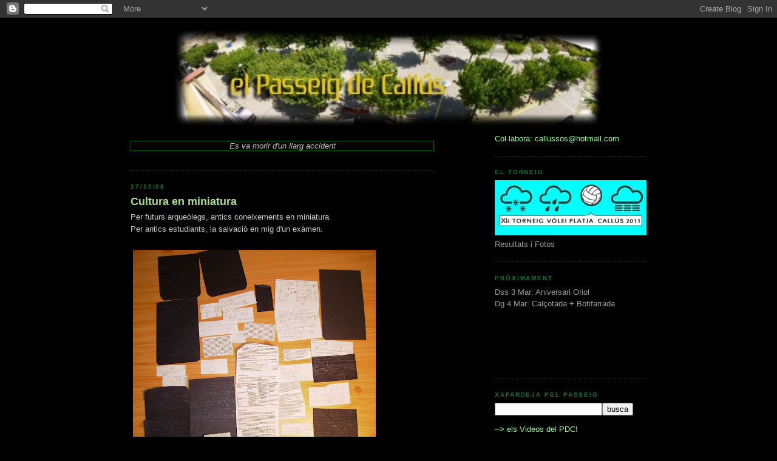

--- FILE ---
content_type: text/html; charset=UTF-8
request_url: https://elpasseigdecallus.blogspot.com/2008/10/cultura-en-miniatura.html?showComment=1225192500000
body_size: 13701
content:
<!DOCTYPE html>
<html xmlns='http://www.w3.org/1999/xhtml' xmlns:b='http://www.google.com/2005/gml/b' xmlns:data='http://www.google.com/2005/gml/data' xmlns:expr='http://www.google.com/2005/gml/expr'>
<head>
<link href='https://www.blogger.com/static/v1/widgets/2944754296-widget_css_bundle.css' rel='stylesheet' type='text/css'/>
<meta content='hIweBkKVNvgbG83_j72Byxvkpm8yuGN60gP1qcTSCqY' name='google-site-verification'/>
<meta content='text/html; charset=UTF-8' http-equiv='Content-Type'/>
<meta content='blogger' name='generator'/>
<link href='https://elpasseigdecallus.blogspot.com/favicon.ico' rel='icon' type='image/x-icon'/>
<link href='http://elpasseigdecallus.blogspot.com/2008/10/cultura-en-miniatura.html' rel='canonical'/>
<link rel="alternate" type="application/atom+xml" title="el Passeig de Callús - Atom" href="https://elpasseigdecallus.blogspot.com/feeds/posts/default" />
<link rel="alternate" type="application/rss+xml" title="el Passeig de Callús - RSS" href="https://elpasseigdecallus.blogspot.com/feeds/posts/default?alt=rss" />
<link rel="service.post" type="application/atom+xml" title="el Passeig de Callús - Atom" href="https://www.blogger.com/feeds/748076158363944698/posts/default" />

<link rel="alternate" type="application/atom+xml" title="el Passeig de Callús - Atom" href="https://elpasseigdecallus.blogspot.com/feeds/1682491614804222664/comments/default" />
<!--Can't find substitution for tag [blog.ieCssRetrofitLinks]-->
<link href='https://blogger.googleusercontent.com/img/b/R29vZ2xl/AVvXsEg6yXEkjfzvFWNwg9ufuVPvicq2Xiq7uKRdOxOcqZ67Q76zbASXL2DKsaVY2x2kv9JaKywib5d46GejwR9IPHKogRJkg2hfXMhUvxgK-oSJfv7VNBZRCjVoouCEbWA92IcAHq-0mRWVlpE/s400/totes.JPG' rel='image_src'/>
<meta content='http://elpasseigdecallus.blogspot.com/2008/10/cultura-en-miniatura.html' property='og:url'/>
<meta content='Cultura en miniatura' property='og:title'/>
<meta content='Per futurs arqueòlegs, antics coneixements en miniatura. Per antics estudiants, la salvació en mig d&#39;un exàmen. Gràcies petites meves!' property='og:description'/>
<meta content='https://blogger.googleusercontent.com/img/b/R29vZ2xl/AVvXsEg6yXEkjfzvFWNwg9ufuVPvicq2Xiq7uKRdOxOcqZ67Q76zbASXL2DKsaVY2x2kv9JaKywib5d46GejwR9IPHKogRJkg2hfXMhUvxgK-oSJfv7VNBZRCjVoouCEbWA92IcAHq-0mRWVlpE/w1200-h630-p-k-no-nu/totes.JPG' property='og:image'/>
<title>el Passeig de Callús: Cultura en miniatura</title>
<style id='page-skin-1' type='text/css'><!--
/*
-----------------------------------------------
Blogger Template Style
Name:     Minima Black
Designer: Douglas Bowman
URL:      www.stopdesign.com
Date:     26 Feb 2004
Updated by: Blogger Team
----------------------------------------------- */
/* Variable definitions
====================
<Variable name="bgcolor" description="Page Background Color"
type="color" default="#000">
<Variable name="textcolor" description="Text Color"
type="color" default="#ccc">
<Variable name="linkcolor" description="Link Color"
type="color" default="#9ad">
<Variable name="pagetitlecolor" description="Blog Title Color"
type="color" default="#ccc">
<Variable name="descriptioncolor" description="Blog Description Color"
type="color" default="#777">
<Variable name="titlecolor" description="Post Title Color"
type="color" default="#ad9">
<Variable name="bordercolor" description="Border Color"
type="color" default="#333">
<Variable name="sidebarcolor" description="Sidebar Title Color"
type="color" default="#777">
<Variable name="sidebartextcolor" description="Sidebar Text Color"
type="color" default="#999">
<Variable name="visitedlinkcolor" description="Visited Link Color"
type="color" default="#a7a">
<Variable name="bodyfont" description="Text Font"
type="font" default="normal normal 100% 'Trebuchet MS',Trebuchet,Verdana,Sans-serif">
<Variable name="headerfont" description="Sidebar Title Font"
type="font"
default="normal bold 78% 'Trebuchet MS',Trebuchet,Arial,Verdana,Sans-serif">
<Variable name="pagetitlefont" description="Blog Title Font"
type="font"
default="normal bold 200% 'Trebuchet MS',Trebuchet,Verdana,Sans-serif">
<Variable name="descriptionfont" description="Blog Description Font"
type="font"
default="normal normal 78% 'Trebuchet MS', Trebuchet, Verdana, Sans-serif">
<Variable name="postfooterfont" description="Post Footer Font"
type="font"
default="normal normal 78% 'Trebuchet MS', Trebuchet, Arial, Verdana, Sans-serif">
*/
/* Use this with templates/template-twocol.html */
body {
background:#000000;
margin:0;
color:#cccccc;
font: x-small "Trebuchet MS", Trebuchet, Verdana, Sans-serif;
font-size/* */:/**/small;
font-size: /**/small;
text-align: center;
}
a:link {
color:#78B749;
text-decoration:none;
}
a:visited {
color:#1B703A;
text-decoration:none;
}
a:hover {
color:#aadd99;
text-decoration:underline;
}
a img {
border-width:0;
}
/* Header
-----------------------------------------------
*/
#header-wrapper {
width:850px;
margin:0 auto 10px;
}
#header-inner {
background-position: center;
margin-left: auto;
margin-right: auto;
}
#header {
margin: 5px;
text-align: center;
color:#cccccc;
}
#header h1 {
margin:5px 5px 0;
padding:15px 20px .25em;
line-height:1.2em;
text-transform:uppercase;
letter-spacing:.2em;
font: normal bold 198% 'Trebuchet MS',Trebuchet,Verdana,Sans-serif;
}
#header a {
color:#cccccc;
text-decoration:none;
}
#header a:hover {
color:#cccccc;
}
#header .description {
margin:0 5px 5px;
padding:0 20px 15px;
max-width:700px;
text-transform:uppercase;
letter-spacing:.2em;
line-height: 1.4em;
font: normal normal 78% 'Trebuchet MS', Trebuchet, Verdana, Sans-serif;
color: #777777;
}
#header img {
margin-left: auto;
margin-right: auto;
}
/* Outer-Wrapper
----------------------------------------------- */
#outer-wrapper {
width: 850px;
margin:0 auto;
padding:10px;
text-align:left;
font: normal normal 98% 'Trebuchet MS',Trebuchet,Verdana,Sans-serif;
}
#main-wrapper {
width: 500px;
float: left;
word-wrap: break-word; /* fix for long text breaking sidebar float in IE */
overflow: hidden;     /* fix for long non-text content breaking IE sidebar float */
}
#sidebar-wrapper {
width: 250px;
float: right;
word-wrap: break-word; /* fix for long text breaking sidebar float in IE */
overflow: hidden;     /* fix for long non-text content breaking IE sidebar float */
}
/* Headings
----------------------------------------------- */
h2 {
margin:1.5em 0 .75em;
font:normal bold 75% 'Trebuchet MS',Trebuchet,Arial,Verdana,Sans-serif;
line-height: 1.4em;
text-transform:uppercase;
letter-spacing:.2em;
color:#1B703A;
}
/* Posts
-----------------------------------------------
*/
h2.date-header {
margin:1.5em 0 .5em;
}
.post {
margin:.5em 0 1.5em;
border-bottom:1px dotted #333333;
padding-bottom:1.5em;
}
.post h3 {
margin:.25em 0 0;
padding:0 0 4px;
font-size:140%;
font-weight:normal;
line-height:1.4em;
color:#aadd99;
}
.post h3 a, .post h3 a:visited, .post h3 strong {
display:block;
text-decoration:none;
color:#aadd99;
font-weight:bold;
}
.post h3 strong, .post h3 a:hover {
color:#cccccc;
}
.post p {
margin:0 0 .75em;
line-height:1.6em;
}
.post-footer {
margin: .75em 0;
color:#1B703A;
text-transform:uppercase;
letter-spacing:.1em;
font: normal normal 77% 'Trebuchet MS', Trebuchet, Arial, Verdana, Sans-serif;
line-height: 1.4em;
}
.comment-link {
margin-left:.6em;
}
.post img {
padding:4px;
border:0px solid #333333;
}
.post blockquote {
margin:1em 20px;
}
.post blockquote p {
margin:.75em 0;
}
/* Comments
----------------------------------------------- */
#comments h4 {
margin:1em 0;
font-weight: bold;
line-height: 1.4em;
text-transform:uppercase;
letter-spacing:.2em;
color: #1B703A;
}
#comments-block {
margin:1em 0 1.5em;
line-height:1.6em;
}
#comments-block .comment-author {
margin:.5em 0;
}
#comments-block .comment-body {
margin:.25em 0 0;
}
#comments-block .comment-footer {
margin:-.25em 0 2em;
line-height: 1.4em;
text-transform:uppercase;
letter-spacing:.1em;
}
#comments-block .comment-body p {
margin:0 0 .75em;
}
.deleted-comment {
font-style:italic;
color:gray;
}
.feed-links {
clear: both;
line-height: 2.5em;
}
#blog-pager-newer-link {
float: left;
}
#blog-pager-older-link {
float: right;
}
#blog-pager {
text-align: center;
}
/* Sidebar Content
----------------------------------------------- */
.sidebar {
color: #999999;
line-height: 1.5em;
}
.sidebar ul {
list-style:none;
margin:0 0 0;
padding:0 0 0;
}
.sidebar li {
margin:0;
padding:0 0 .25em 15px;
text-indent:-15px;
line-height:1.5em;
}
.sidebar .widget, .main .widget {
border-bottom:1px dotted #333333;
margin:0 0 1.5em;
padding:0 0 1.5em;
}
.main .Blog {
border-bottom-width: 0;
}
/* Profile
----------------------------------------------- */
.profile-img {
float: left;
margin: 0 5px 5px 0;
padding: 4px;
border: 1px solid #333333;
}
.profile-data {
margin:0;
text-transform:uppercase;
letter-spacing:.1em;
font: normal normal 77% 'Trebuchet MS', Trebuchet, Arial, Verdana, Sans-serif;
color: #1B703A;
font-weight: bold;
line-height: 1.6em;
}
.profile-datablock {
margin:.5em 0 .5em;
}
.profile-textblock {
margin: 0.5em 0;
line-height: 1.6em;
}
.profile-link {
font: normal normal 77% 'Trebuchet MS', Trebuchet, Arial, Verdana, Sans-serif;
text-transform: uppercase;
letter-spacing: .1em;
}
/* Footer
----------------------------------------------- */
#footer {
width:850px;
clear:both;
margin:0 auto;
padding-top:15px;
line-height: 1.6em;
text-transform:uppercase;
letter-spacing:.1em;
text-align: center;
}
/** Page structure tweaks for layout editor wireframe */
body#layout #header {
margin-left: 0px;
margin-right: 0px;
}

--></style>
<link href='http://callussos.googlepages.com/PDCICO.ico' rel='shortcut icon'/>
<link href='https://www.blogger.com/dyn-css/authorization.css?targetBlogID=748076158363944698&amp;zx=224a79c2-84fe-4db2-86b4-d4624e489b9d' media='none' onload='if(media!=&#39;all&#39;)media=&#39;all&#39;' rel='stylesheet'/><noscript><link href='https://www.blogger.com/dyn-css/authorization.css?targetBlogID=748076158363944698&amp;zx=224a79c2-84fe-4db2-86b4-d4624e489b9d' rel='stylesheet'/></noscript>
<meta name='google-adsense-platform-account' content='ca-host-pub-1556223355139109'/>
<meta name='google-adsense-platform-domain' content='blogspot.com'/>

</head>
<body>
<div class='navbar section' id='navbar'><div class='widget Navbar' data-version='1' id='Navbar1'><script type="text/javascript">
    function setAttributeOnload(object, attribute, val) {
      if(window.addEventListener) {
        window.addEventListener('load',
          function(){ object[attribute] = val; }, false);
      } else {
        window.attachEvent('onload', function(){ object[attribute] = val; });
      }
    }
  </script>
<div id="navbar-iframe-container"></div>
<script type="text/javascript" src="https://apis.google.com/js/platform.js"></script>
<script type="text/javascript">
      gapi.load("gapi.iframes:gapi.iframes.style.bubble", function() {
        if (gapi.iframes && gapi.iframes.getContext) {
          gapi.iframes.getContext().openChild({
              url: 'https://www.blogger.com/navbar/748076158363944698?po\x3d1682491614804222664\x26origin\x3dhttps://elpasseigdecallus.blogspot.com',
              where: document.getElementById("navbar-iframe-container"),
              id: "navbar-iframe"
          });
        }
      });
    </script><script type="text/javascript">
(function() {
var script = document.createElement('script');
script.type = 'text/javascript';
script.src = '//pagead2.googlesyndication.com/pagead/js/google_top_exp.js';
var head = document.getElementsByTagName('head')[0];
if (head) {
head.appendChild(script);
}})();
</script>
</div></div>
<div id='outer-wrapper'><div id='wrap2'>
<!-- skip links for text browsers -->
<span id='skiplinks' style='display:none;'>
<a href='#main'>skip to main </a> |
      <a href='#sidebar'>skip to sidebar</a>
</span>
<div id='header-wrapper'>
<div class='header section' id='header'><div class='widget Header' data-version='1' id='Header1'>
<div id='header-inner'>
<a href='https://elpasseigdecallus.blogspot.com/' style='display: block'>
<img alt='el Passeig de Callús' height='164px; ' id='Header1_headerimg' src='https://blogger.googleusercontent.com/img/b/R29vZ2xl/AVvXsEhs51TJ6gqjarF-COdfbluaNyIxElianYZQONZK14rIjgo72WeLI5YEWj1fseVSIiGJNjwfU9heM3DfOhGHedanLt9lIveY2IXOKSfA27nNA24fXYsYQQaN-0g-bj-87-TiiHPDzOga1uE/s1600-r/gse_multipart33433.jpg' style='display: block' width='708px; '/>
</a>
</div>
</div></div>
</div>
<div id='content-wrapper'>
<div id='crosscol-wrapper' style='text-align:center'>
<div class='crosscol no-items section' id='crosscol'></div>
</div>
<div id='main-wrapper'>
<div class='main section' id='main'><div class='widget HTML' data-version='1' id='HTML8'>
<div class='widget-content'>
<i><font color="silver"><center><p style="border: 1px ridge rgb(0,100,0);">
<script language="Javascript">var inputs=new Array();inputs[0] = "Jo, és que no enfoco bé";inputs[1] = "Pagant 120 euros, em regalaven una nit d'allotjament gratis per dos persones";inputs[2] = "-Tio!! Estàs en números vermells!! -Què va!! Tinc 8 euros!";inputs[3] = "Si, l'altre dia va venir un noi jove com tú....uns 35 anys...";inputs[4] = "Tothom està menjant cargols menys nosaltres";inputs[5] = "Entre tots t'estimem.....una mica";inputs[6] = "Estava fora de mi, i vaig pensar......els cubates no cauen verticalment!!";inputs[7] = "M'acabo de fotre una òstia amb la porta, que he obert mitja porta";inputs[8] = "Us estic fent un favor, perquè estic quedant com el tio borratxo";inputs[9] = "Nosé què em passa avui, però vaig abrassant a tothom";inputs[10] = "Jo no havia vist mai tan mal ambient en una discoteca";inputs[11] = "I si la meva tieta tingués collons, seria el meu tiet";inputs[12] = "Una noia que es digui Remei, neix amb 60 anys directe";inputs[13] = "Ande yo caliente......ja us espavilareu";inputs[14] = "Tú no t'en fotis eh? que això és millor que Sielu!";inputs[15] = "Amb el vostre beneplàcid...";inputs[16] = "-Com va anar ahir a la nit? -Ahir va ser, una cosa porta a l'altre";inputs[17] = "Qui diu que sortir de festa no és fer cultura??!!I no és maco això??";inputs[18] = "Ostia tios, que aquí m'hi jugo la nit, eh?!";inputs[19] = "Ja tinc ubicat Can Bufitoll (Can Botifoll). You are Buitifoll!!!";inputs[20] = "Anava borratxa i un segurata em va agafar, i vaig pensar, mira que simpàtic que és, hem vol ajudar!! I em ";inputs[21] = "No havia estat mai a Manix però em sembla que tardare a tornar";inputs[22] = "Em sembla que els antiinflamatoris aquests van a fondo, ja començo a nar tou no?";inputs[23] = "Mengeu poc que hi ha molt menjar";inputs[24] = "Anava caminant i vaig xocar contra un autobús";inputs[25] = "Jo només sé, que hi havien moooolts pèls";inputs[26] = "A lo millor és el moscatell";inputs[27] = "Es va morir d'un llarg accident";inputs[28] = "Aquesta noia la tinc vista de veure-la";var index = Math.floor(Math.random() * inputs.length);document.write(inputs[index]);</script>
</p></center></font></i>
</div>
<div class='clear'></div>
</div><div class='widget Blog' data-version='1' id='Blog1'>
<div class='blog-posts hfeed'>

          <div class="date-outer">
        
<h2 class='date-header'><span>27/10/08</span></h2>

          <div class="date-posts">
        
<div class='post-outer'>
<div class='post'>
<a name='1682491614804222664'></a>
<h3 class='post-title'>
<a href='https://elpasseigdecallus.blogspot.com/2008/10/cultura-en-miniatura.html'>Cultura en miniatura</a>
</h3>
<div class='post-header-line-1'></div>
<div class='post-body'>
<p>Per futurs arqueòlegs, antics coneixements en miniatura.<br />Per antics estudiants, la salvació en mig d'un exàmen.<br /><br /><a href="https://blogger.googleusercontent.com/img/b/R29vZ2xl/AVvXsEg6yXEkjfzvFWNwg9ufuVPvicq2Xiq7uKRdOxOcqZ67Q76zbASXL2DKsaVY2x2kv9JaKywib5d46GejwR9IPHKogRJkg2hfXMhUvxgK-oSJfv7VNBZRCjVoouCEbWA92IcAHq-0mRWVlpE/s1600-h/totes.JPG" onblur="try {parent.deselectBloggerImageGracefully();} catch(e) {}"><img alt="" border="0" id="BLOGGER_PHOTO_ID_5261964398730135938" src="https://blogger.googleusercontent.com/img/b/R29vZ2xl/AVvXsEg6yXEkjfzvFWNwg9ufuVPvicq2Xiq7uKRdOxOcqZ67Q76zbASXL2DKsaVY2x2kv9JaKywib5d46GejwR9IPHKogRJkg2hfXMhUvxgK-oSJfv7VNBZRCjVoouCEbWA92IcAHq-0mRWVlpE/s400/totes.JPG" style="cursor: pointer; width: 400px; height: 372px;" /></a><br /><br /><br /><a href="https://blogger.googleusercontent.com/img/b/R29vZ2xl/AVvXsEiy4nlLs09D38GHf-Fc_9PIJK1gy8W9baWQFSgAKYMBU1A2Ai2f2lR-9yAP6gyemfTFsRqUWkK3FiyVchLSAEZW3Jb2XPVbbaEz0i-OkuPtLZstuy0GSU_G4FU7L_KBbByEdDog0D4PZ1g/s1600-h/xuletes.JPG" onblur="try {parent.deselectBloggerImageGracefully();} catch(e) {}"><img alt="" border="0" id="BLOGGER_PHOTO_ID_5261964411778007010" src="https://blogger.googleusercontent.com/img/b/R29vZ2xl/AVvXsEiy4nlLs09D38GHf-Fc_9PIJK1gy8W9baWQFSgAKYMBU1A2Ai2f2lR-9yAP6gyemfTFsRqUWkK3FiyVchLSAEZW3Jb2XPVbbaEz0i-OkuPtLZstuy0GSU_G4FU7L_KBbByEdDog0D4PZ1g/s400/xuletes.JPG" style="cursor: pointer; width: 400px; height: 300px;" /></a><br />Gràcies petites meves!</p>
<div style='clear: both;'></div>
</div>
<div class='post-footer'>
<p class='post-footer-line post-footer-line-1'><span class='post-author'>
Publicado por
La colla
</span>
<span class='post-timestamp'>
a
<a class='timestamp-link' href='https://elpasseigdecallus.blogspot.com/2008/10/cultura-en-miniatura.html' title='permanent link'>23:25</a>
</span>
<span class='post-comment-link'>
</span>
<span class='post-icons'>
<span class='item-action'>
<a href='https://www.blogger.com/email-post/748076158363944698/1682491614804222664' title='Enviar missatge per correu electrònic'>
<span class='email-post-icon'>&#160;</span>
</a>
</span>
<span class='item-control blog-admin pid-1330765134'>
<a href='https://www.blogger.com/post-edit.g?blogID=748076158363944698&postID=1682491614804222664&from=pencil' title='Modificar el missatge'>
<img alt='' class='icon-action' height='18' src='https://resources.blogblog.com/img/icon18_edit_allbkg.gif' width='18'/>
</a>
</span>
</span>
</p>
<p class='post-footer-line post-footer-line-2'><span class='post-labels'>
</span>
</p>
<p class='post-footer-line post-footer-line-3'></p>
</div>
</div>
<div class='comments' id='comments'>
<a name='comments'></a>
<h4>11 comentaris:</h4>
<div id='Blog1_comments-block-wrapper'>
<dl class='avatar-comment-indent' id='comments-block'>
<dt class='comment-author ' id='c2860320837673505400'>
<a name='c2860320837673505400'></a>
<div class="avatar-image-container avatar-stock"><span dir="ltr"><img src="//resources.blogblog.com/img/blank.gif" width="35" height="35" alt="" title="An&ograve;nim">

</span></div>
Anònim
ha dit...
</dt>
<dd class='comment-body' id='Blog1_cmt-2860320837673505400'>
<p>
Ostia santa marc!! Com pot ser que encara les guardis?? Totes son de la carrera? o ia alguna espècie de batxillerat??<BR/>Vaya crack...<BR/>FPJ
</p>
</dd>
<dd class='comment-footer'>
<span class='comment-timestamp'>
<a href='https://elpasseigdecallus.blogspot.com/2008/10/cultura-en-miniatura.html?showComment=1225149000000#c2860320837673505400' title='comment permalink'>
28 d&#8217;octubre del 2008, a les 0:10
</a>
<span class='item-control blog-admin pid-846476140'>
<a class='comment-delete' href='https://www.blogger.com/comment/delete/748076158363944698/2860320837673505400' title='Suprimeix el comentari'>
<img src='https://resources.blogblog.com/img/icon_delete13.gif'/>
</a>
</span>
</span>
</dd>
<dt class='comment-author ' id='c4377392646891172706'>
<a name='c4377392646891172706'></a>
<div class="avatar-image-container avatar-stock"><span dir="ltr"><img src="//resources.blogblog.com/img/blank.gif" width="35" height="35" alt="" title="An&ograve;nim">

</span></div>
Anònim
ha dit...
</dt>
<dd class='comment-body' id='Blog1_cmt-4377392646891172706'>
<p>
Aquestes són totes dels primers anys de carrera, les tenia en un calaix.<BR/>Busca, busca, segur que trobes algun boli dels teus!<BR/>m
</p>
</dd>
<dd class='comment-footer'>
<span class='comment-timestamp'>
<a href='https://elpasseigdecallus.blogspot.com/2008/10/cultura-en-miniatura.html?showComment=1225181340000#c4377392646891172706' title='comment permalink'>
28 d&#8217;octubre del 2008, a les 9:09
</a>
<span class='item-control blog-admin pid-846476140'>
<a class='comment-delete' href='https://www.blogger.com/comment/delete/748076158363944698/4377392646891172706' title='Suprimeix el comentari'>
<img src='https://resources.blogblog.com/img/icon_delete13.gif'/>
</a>
</span>
</span>
</dd>
<dt class='comment-author ' id='c6233620117280338608'>
<a name='c6233620117280338608'></a>
<div class="avatar-image-container avatar-stock"><span dir="ltr"><img src="//resources.blogblog.com/img/blank.gif" width="35" height="35" alt="" title="An&ograve;nim">

</span></div>
Anònim
ha dit...
</dt>
<dd class='comment-body' id='Blog1_cmt-6233620117280338608'>
<p>
ostia tio!!! precisament la semana passada vaig llençar les meves, jajaja. En tenia 30 o 40 i eren de l'insti i de la carrera. Si ho se les guardo i fem un museu.<BR/>X
</p>
</dd>
<dd class='comment-footer'>
<span class='comment-timestamp'>
<a href='https://elpasseigdecallus.blogspot.com/2008/10/cultura-en-miniatura.html?showComment=1225186140000#c6233620117280338608' title='comment permalink'>
28 d&#8217;octubre del 2008, a les 10:29
</a>
<span class='item-control blog-admin pid-846476140'>
<a class='comment-delete' href='https://www.blogger.com/comment/delete/748076158363944698/6233620117280338608' title='Suprimeix el comentari'>
<img src='https://resources.blogblog.com/img/icon_delete13.gif'/>
</a>
</span>
</span>
</dd>
<dt class='comment-author ' id='c7097395756384134027'>
<a name='c7097395756384134027'></a>
<div class="avatar-image-container avatar-stock"><span dir="ltr"><img src="//resources.blogblog.com/img/blank.gif" width="35" height="35" alt="" title="An&ograve;nim">

</span></div>
Anònim
ha dit...
</dt>
<dd class='comment-body' id='Blog1_cmt-7097395756384134027'>
<p>
De l'insti! Xavi que ets boig, no en pengis cap que el Ferran es xivarà!<BR/>m
</p>
</dd>
<dd class='comment-footer'>
<span class='comment-timestamp'>
<a href='https://elpasseigdecallus.blogspot.com/2008/10/cultura-en-miniatura.html?showComment=1225188420000#c7097395756384134027' title='comment permalink'>
28 d&#8217;octubre del 2008, a les 11:07
</a>
<span class='item-control blog-admin pid-846476140'>
<a class='comment-delete' href='https://www.blogger.com/comment/delete/748076158363944698/7097395756384134027' title='Suprimeix el comentari'>
<img src='https://resources.blogblog.com/img/icon_delete13.gif'/>
</a>
</span>
</span>
</dd>
<dt class='comment-author ' id='c4423553779273100008'>
<a name='c4423553779273100008'></a>
<div class="avatar-image-container avatar-stock"><span dir="ltr"><img src="//resources.blogblog.com/img/blank.gif" width="35" height="35" alt="" title="An&ograve;nim">

</span></div>
Anònim
ha dit...
</dt>
<dd class='comment-body' id='Blog1_cmt-4423553779273100008'>
<p>
actualitzada la llista dels videos del PDC, els nous es van posant al final<BR/>m
</p>
</dd>
<dd class='comment-footer'>
<span class='comment-timestamp'>
<a href='https://elpasseigdecallus.blogspot.com/2008/10/cultura-en-miniatura.html?showComment=1225192500000#c4423553779273100008' title='comment permalink'>
28 d&#8217;octubre del 2008, a les 12:15
</a>
<span class='item-control blog-admin pid-846476140'>
<a class='comment-delete' href='https://www.blogger.com/comment/delete/748076158363944698/4423553779273100008' title='Suprimeix el comentari'>
<img src='https://resources.blogblog.com/img/icon_delete13.gif'/>
</a>
</span>
</span>
</dd>
<dt class='comment-author ' id='c7131480992823925713'>
<a name='c7131480992823925713'></a>
<div class="avatar-image-container avatar-stock"><span dir="ltr"><img src="//resources.blogblog.com/img/blank.gif" width="35" height="35" alt="" title="An&ograve;nim">

</span></div>
Anònim
ha dit...
</dt>
<dd class='comment-body' id='Blog1_cmt-7131480992823925713'>
<p>
Va, en motiu del sopar previst pel maig09 dels antics alumnes de l'insti de Súria, us repto a que penjeu fotos d'aquelles èpoques!<BR/><BR/>Va jo avui penjo LA ORLA!<BR/><BR/>M
</p>
</dd>
<dd class='comment-footer'>
<span class='comment-timestamp'>
<a href='https://elpasseigdecallus.blogspot.com/2008/10/cultura-en-miniatura.html?showComment=1225192680000#c7131480992823925713' title='comment permalink'>
28 d&#8217;octubre del 2008, a les 12:18
</a>
<span class='item-control blog-admin pid-846476140'>
<a class='comment-delete' href='https://www.blogger.com/comment/delete/748076158363944698/7131480992823925713' title='Suprimeix el comentari'>
<img src='https://resources.blogblog.com/img/icon_delete13.gif'/>
</a>
</span>
</span>
</dd>
<dt class='comment-author ' id='c3426105933893960023'>
<a name='c3426105933893960023'></a>
<div class="avatar-image-container avatar-stock"><span dir="ltr"><img src="//resources.blogblog.com/img/blank.gif" width="35" height="35" alt="" title="An&ograve;nim">

</span></div>
Anònim
ha dit...
</dt>
<dd class='comment-body' id='Blog1_cmt-3426105933893960023'>
<p>
uououo!!<BR/>Home, jo crec que si penjeu xuletes de l'insti,encara que em xivi, no crec que us treguin et títol de batxillerat e?! jejeje.<BR/>Sopar ex-alumnes ja hi ha data. 9 de Maig del 2009. Queda molt però així tothom s'ho pot reservar amb temps i no fallar a la cita. Penseu que farà exactament 10 anys que vam deixar l'insti!! UFF!<BR/>Jo tb penjaré alguna foto de 1r de batxillerat...kines pintes! jojojo.<BR/>Ferran
</p>
</dd>
<dd class='comment-footer'>
<span class='comment-timestamp'>
<a href='https://elpasseigdecallus.blogspot.com/2008/10/cultura-en-miniatura.html?showComment=1225196100000#c3426105933893960023' title='comment permalink'>
28 d&#8217;octubre del 2008, a les 13:15
</a>
<span class='item-control blog-admin pid-846476140'>
<a class='comment-delete' href='https://www.blogger.com/comment/delete/748076158363944698/3426105933893960023' title='Suprimeix el comentari'>
<img src='https://resources.blogblog.com/img/icon_delete13.gif'/>
</a>
</span>
</span>
</dd>
<dt class='comment-author ' id='c314177876118463480'>
<a name='c314177876118463480'></a>
<div class="avatar-image-container avatar-stock"><span dir="ltr"><img src="//resources.blogblog.com/img/blank.gif" width="35" height="35" alt="" title="An&ograve;nim">

</span></div>
Anònim
ha dit...
</dt>
<dd class='comment-body' id='Blog1_cmt-314177876118463480'>
<p>
Molt bé marc, bona feina amb lo dels videos, tot i així trobo a faltar-ne dos:<BR/>-PDC 2003-2008<BR/>-Rampa al riu 2008 evolution<BR/>FPJ
</p>
</dd>
<dd class='comment-footer'>
<span class='comment-timestamp'>
<a href='https://elpasseigdecallus.blogspot.com/2008/10/cultura-en-miniatura.html?showComment=1225204980000#c314177876118463480' title='comment permalink'>
28 d&#8217;octubre del 2008, a les 15:43
</a>
<span class='item-control blog-admin pid-846476140'>
<a class='comment-delete' href='https://www.blogger.com/comment/delete/748076158363944698/314177876118463480' title='Suprimeix el comentari'>
<img src='https://resources.blogblog.com/img/icon_delete13.gif'/>
</a>
</span>
</span>
</dd>
<dt class='comment-author ' id='c6421868836153727998'>
<a name='c6421868836153727998'></a>
<div class="avatar-image-container avatar-stock"><span dir="ltr"><img src="//resources.blogblog.com/img/blank.gif" width="35" height="35" alt="" title="An&ograve;nim">

</span></div>
Anònim
ha dit...
</dt>
<dd class='comment-body' id='Blog1_cmt-6421868836153727998'>
<p>
L'orla no la trobo, però tinc alguna foto de l'època que aviat sortirà a la llum<BR/>m
</p>
</dd>
<dd class='comment-footer'>
<span class='comment-timestamp'>
<a href='https://elpasseigdecallus.blogspot.com/2008/10/cultura-en-miniatura.html?showComment=1225206120000#c6421868836153727998' title='comment permalink'>
28 d&#8217;octubre del 2008, a les 16:02
</a>
<span class='item-control blog-admin pid-846476140'>
<a class='comment-delete' href='https://www.blogger.com/comment/delete/748076158363944698/6421868836153727998' title='Suprimeix el comentari'>
<img src='https://resources.blogblog.com/img/icon_delete13.gif'/>
</a>
</span>
</span>
</dd>
<dt class='comment-author ' id='c4161694164144614085'>
<a name='c4161694164144614085'></a>
<div class="avatar-image-container avatar-stock"><span dir="ltr"><img src="//resources.blogblog.com/img/blank.gif" width="35" height="35" alt="" title="An&ograve;nim">

</span></div>
Anònim
ha dit...
</dt>
<dd class='comment-body' id='Blog1_cmt-4161694164144614085'>
<p>
ferran quants cops han inaugurat el bar èxit i els 150l de cervesa?<BR/>m
</p>
</dd>
<dd class='comment-footer'>
<span class='comment-timestamp'>
<a href='https://elpasseigdecallus.blogspot.com/2008/10/cultura-en-miniatura.html?showComment=1225211520000#c4161694164144614085' title='comment permalink'>
28 d&#8217;octubre del 2008, a les 17:32
</a>
<span class='item-control blog-admin pid-846476140'>
<a class='comment-delete' href='https://www.blogger.com/comment/delete/748076158363944698/4161694164144614085' title='Suprimeix el comentari'>
<img src='https://resources.blogblog.com/img/icon_delete13.gif'/>
</a>
</span>
</span>
</dd>
<dt class='comment-author ' id='c3839560762321053141'>
<a name='c3839560762321053141'></a>
<div class="avatar-image-container avatar-stock"><span dir="ltr"><img src="//resources.blogblog.com/img/blank.gif" width="35" height="35" alt="" title="An&ograve;nim">

</span></div>
Anònim
ha dit...
</dt>
<dd class='comment-body' id='Blog1_cmt-3839560762321053141'>
<p>
jjaajaja...es veritat tio...jo que sé! es veu que se'ls ha anat retrassant tot, i tenien previst obrir un divendres i no obrien al final...però per fonts pròximes al bar...aquest divendres si!<BR/>Ferran
</p>
</dd>
<dd class='comment-footer'>
<span class='comment-timestamp'>
<a href='https://elpasseigdecallus.blogspot.com/2008/10/cultura-en-miniatura.html?showComment=1225212720000#c3839560762321053141' title='comment permalink'>
28 d&#8217;octubre del 2008, a les 17:52
</a>
<span class='item-control blog-admin pid-846476140'>
<a class='comment-delete' href='https://www.blogger.com/comment/delete/748076158363944698/3839560762321053141' title='Suprimeix el comentari'>
<img src='https://resources.blogblog.com/img/icon_delete13.gif'/>
</a>
</span>
</span>
</dd>
</dl>
</div>
<p class='comment-footer'>
<a href='https://www.blogger.com/comment/fullpage/post/748076158363944698/1682491614804222664' onclick=''>Publica un comentari a l'entrada</a>
</p>
</div>
</div>

        </div></div>
      
</div>
<div class='blog-pager' id='blog-pager'>
<span id='blog-pager-newer-link'>
<a class='blog-pager-newer-link' href='https://elpasseigdecallus.blogspot.com/2008/10/assemblana-increble.html' id='Blog1_blog-pager-newer-link' title='Entrada més recent'>Entrada més recent</a>
</span>
<span id='blog-pager-older-link'>
<a class='blog-pager-older-link' href='https://elpasseigdecallus.blogspot.com/2008/10/i-si.html' id='Blog1_blog-pager-older-link' title='Entrada més antiga'>Entrada més antiga</a>
</span>
<a class='home-link' href='https://elpasseigdecallus.blogspot.com/'>Inici</a>
</div>
<div class='clear'></div>
<div class='post-feeds'>
<div class='feed-links'>
Subscriure's a:
<a class='feed-link' href='https://elpasseigdecallus.blogspot.com/feeds/1682491614804222664/comments/default' target='_blank' type='application/atom+xml'>Comentaris del missatge (Atom)</a>
</div>
</div>
</div></div>
</div>
<div id='sidebar-wrapper'>
<div class='sidebar section' id='sidebar'><div class='widget Text' data-version='1' id='Text4'>
<div class='widget-content'>
<a style="color: rgb(153, 255, 153);" href="https://blogger.googleusercontent.com/img/b/R29vZ2xl/AVvXsEhEshAn9_f5t4yhZDbxl5a8bij9bQ04NIKQg-30VAdj-v987_aQVFad7foUqKMjnQS8OpdLqXL4ENprzaQ0WWMqZXlMOVuBrrD7iDdeLCmOjlZ-a7oLfr7ARYVpHfB3YN3u7GhvboPImDE/s1600-h/mailcallussos.JPG">Col&#183;labora:  callussos@hotmail.com</a>
</div>
<div class='clear'></div>
</div><div class='widget Image' data-version='1' id='Image1'>
<h2>El Torneig</h2>
<div class='widget-content'>
<a href='http://voleicallus.blogspot.com/'>
<img alt='El Torneig' height='91' id='Image1_img' src='https://blogger.googleusercontent.com/img/b/R29vZ2xl/AVvXsEi8KicfzEk7ImwZy_sNcSu2RoXLjiUhypJGy_1OGkmYulpmQ7NL4oacRUikBCzEhguw4Iz6hRBgfM3R391BcO6GViJ4di5sV1cRSA17zG0T0N_rN0hTsEev02jCxy8a3mWgGL8KIPGuQugl/s1600/Logo+Estacions+2011+blau+peque.jpg' width='250'/>
</a>
<br/>
<span class='caption'>Resultats i Fotos</span>
</div>
<div class='clear'></div>
</div><div class='widget Text' data-version='1' id='Text2'>
<h2 class='title'>Pròximament</h2>
<div class='widget-content'>
Dss 3 Mar: Aniversari Oriol<br/>Dg 4 Mar: Calçotada + Botifarrada<br/><br/><br/><br/><br/><br/>
</div>
<div class='clear'></div>
</div><div class='widget HTML' data-version='1' id='HTML4'>
<h2 class='title'>Xafardeja pel Passeig</h2>
<div class='widget-content'>
<form action="http://search.blogger.com/" name="b-search">
<input id="b-query" name="as_q"/><input id="b-searchbtn" alt="Search This Blog" value="busca" title="Search this blog with Google Blog Search" onclick="document.forms['b-search'].bl_url.value=" type="submit"/>
<input value="UTF-8" name="ie" type="hidden"/>
<input value="blg" name="ui" type="hidden"/>
<input value="http://elpasseigdecallus.blogspot.com/" name="bl_url" type="hidden"/>

</form><p>
<a style="color: rgb(153, 255, 153);" href="http://es.youtube.com/view_play_list?p=1202F600F5BECBD5">--> els Videos del PDC!</a> </p><img alt="" src="file:///C:/DOCUME%7E1/Massana/CONFIG%7E1/Temp/moz-screenshot.png"/><img alt="" src="file:///C:/DOCUME%7E1/Massana/CONFIG%7E1/Temp/moz-screenshot-1.png"/>

<p> </p><p> </p>
</div>
<div class='clear'></div>
</div><div class='widget HTML' data-version='1' id='HTML7'>
<div class='widget-content'>
<a href="http://huubs.imente.com/search?query=Callus&amp;lang=ca"><span style="color:#99ff99;">-->Notícies Callussenques</span></a>
</div>
<div class='clear'></div>
</div><div class='widget Text' data-version='1' id='Text1'>
<h2 class='title'>Amics del PDC</h2>
<div class='widget-content'>
<a href="http://es.youtube.com/user/tvcallus" onblur="try {parent.deselectBloggerImageGracefully();} catch(e) {}"><img id="BLOGGER_PHOTO_ID_5274068871062499218" border="0" style="cursor: pointer; width: 220px; height: 44px;" alt="" src="https://blogger.googleusercontent.com/img/b/R29vZ2xl/AVvXsEgqieMIgjAeDrOKMe4dq-cmEdNv0yEdILkduZGYfWHNJGCPJKdEKbiP3xa2HLxjpC9bNIuCYANqD5EM3ReEsyedRARoj7YUfDNwUWIcv3Lb2rrhhJVAAxPOoHjw0l2ledT_G__vaTukmCU/s400/LOGTVC.jpg"/></a><br/><br/><a href="http://cecallus.blogspot.com/" onblur="try {parent.deselectBloggerImageGracefully();} catch(e) {}"><img id="BLOGGER_PHOTO_ID_5274068854680339218" border="0" style="cursor: pointer; width: 221px; height: 46px;" alt="" src="https://blogger.googleusercontent.com/img/b/R29vZ2xl/AVvXsEiuxJa2UCyfrNkx9TjaQZ84DzsabON7TJKWSa9H7R2szX8beEp4CoJqSBjmJX_E6PZkUwL8plZIbCIxj3y8-DA37PpQIxAVIT-KMgkLUPr9X2x9Pn-kMpQ-aM4Jm1pkOpjCtJYZBfybCAo/s400/LOGCEC.jpg"/></a><br/>
</div>
<div class='clear'></div>
</div><div class='widget BlogArchive' data-version='1' id='BlogArchive3'>
<h2>Arxiu del blog</h2>
<div class='widget-content'>
<div id='ArchiveList'>
<div id='BlogArchive3_ArchiveList'>
<ul class='hierarchy'>
<li class='archivedate collapsed'>
<a class='toggle' href='javascript:void(0)'>
<span class='zippy'>

        &#9658;&#160;
      
</span>
</a>
<a class='post-count-link' href='https://elpasseigdecallus.blogspot.com/2012/'>
2012
</a>
<span class='post-count' dir='ltr'>(22)</span>
<ul class='hierarchy'>
<li class='archivedate collapsed'>
<a class='toggle' href='javascript:void(0)'>
<span class='zippy'>

        &#9658;&#160;
      
</span>
</a>
<a class='post-count-link' href='https://elpasseigdecallus.blogspot.com/2012/04/'>
d&#8217;abril
</a>
<span class='post-count' dir='ltr'>(1)</span>
</li>
</ul>
<ul class='hierarchy'>
<li class='archivedate collapsed'>
<a class='toggle' href='javascript:void(0)'>
<span class='zippy'>

        &#9658;&#160;
      
</span>
</a>
<a class='post-count-link' href='https://elpasseigdecallus.blogspot.com/2012/03/'>
de març
</a>
<span class='post-count' dir='ltr'>(4)</span>
</li>
</ul>
<ul class='hierarchy'>
<li class='archivedate collapsed'>
<a class='toggle' href='javascript:void(0)'>
<span class='zippy'>

        &#9658;&#160;
      
</span>
</a>
<a class='post-count-link' href='https://elpasseigdecallus.blogspot.com/2012/02/'>
de febrer
</a>
<span class='post-count' dir='ltr'>(7)</span>
</li>
</ul>
<ul class='hierarchy'>
<li class='archivedate collapsed'>
<a class='toggle' href='javascript:void(0)'>
<span class='zippy'>

        &#9658;&#160;
      
</span>
</a>
<a class='post-count-link' href='https://elpasseigdecallus.blogspot.com/2012/01/'>
de gener
</a>
<span class='post-count' dir='ltr'>(10)</span>
</li>
</ul>
</li>
</ul>
<ul class='hierarchy'>
<li class='archivedate collapsed'>
<a class='toggle' href='javascript:void(0)'>
<span class='zippy'>

        &#9658;&#160;
      
</span>
</a>
<a class='post-count-link' href='https://elpasseigdecallus.blogspot.com/2011/'>
2011
</a>
<span class='post-count' dir='ltr'>(114)</span>
<ul class='hierarchy'>
<li class='archivedate collapsed'>
<a class='toggle' href='javascript:void(0)'>
<span class='zippy'>

        &#9658;&#160;
      
</span>
</a>
<a class='post-count-link' href='https://elpasseigdecallus.blogspot.com/2011/12/'>
de desembre
</a>
<span class='post-count' dir='ltr'>(8)</span>
</li>
</ul>
<ul class='hierarchy'>
<li class='archivedate collapsed'>
<a class='toggle' href='javascript:void(0)'>
<span class='zippy'>

        &#9658;&#160;
      
</span>
</a>
<a class='post-count-link' href='https://elpasseigdecallus.blogspot.com/2011/11/'>
de novembre
</a>
<span class='post-count' dir='ltr'>(9)</span>
</li>
</ul>
<ul class='hierarchy'>
<li class='archivedate collapsed'>
<a class='toggle' href='javascript:void(0)'>
<span class='zippy'>

        &#9658;&#160;
      
</span>
</a>
<a class='post-count-link' href='https://elpasseigdecallus.blogspot.com/2011/10/'>
d&#8217;octubre
</a>
<span class='post-count' dir='ltr'>(7)</span>
</li>
</ul>
<ul class='hierarchy'>
<li class='archivedate collapsed'>
<a class='toggle' href='javascript:void(0)'>
<span class='zippy'>

        &#9658;&#160;
      
</span>
</a>
<a class='post-count-link' href='https://elpasseigdecallus.blogspot.com/2011/09/'>
de setembre
</a>
<span class='post-count' dir='ltr'>(8)</span>
</li>
</ul>
<ul class='hierarchy'>
<li class='archivedate collapsed'>
<a class='toggle' href='javascript:void(0)'>
<span class='zippy'>

        &#9658;&#160;
      
</span>
</a>
<a class='post-count-link' href='https://elpasseigdecallus.blogspot.com/2011/08/'>
d&#8217;agost
</a>
<span class='post-count' dir='ltr'>(10)</span>
</li>
</ul>
<ul class='hierarchy'>
<li class='archivedate collapsed'>
<a class='toggle' href='javascript:void(0)'>
<span class='zippy'>

        &#9658;&#160;
      
</span>
</a>
<a class='post-count-link' href='https://elpasseigdecallus.blogspot.com/2011/07/'>
de juliol
</a>
<span class='post-count' dir='ltr'>(14)</span>
</li>
</ul>
<ul class='hierarchy'>
<li class='archivedate collapsed'>
<a class='toggle' href='javascript:void(0)'>
<span class='zippy'>

        &#9658;&#160;
      
</span>
</a>
<a class='post-count-link' href='https://elpasseigdecallus.blogspot.com/2011/06/'>
de juny
</a>
<span class='post-count' dir='ltr'>(12)</span>
</li>
</ul>
<ul class='hierarchy'>
<li class='archivedate collapsed'>
<a class='toggle' href='javascript:void(0)'>
<span class='zippy'>

        &#9658;&#160;
      
</span>
</a>
<a class='post-count-link' href='https://elpasseigdecallus.blogspot.com/2011/05/'>
de maig
</a>
<span class='post-count' dir='ltr'>(10)</span>
</li>
</ul>
<ul class='hierarchy'>
<li class='archivedate collapsed'>
<a class='toggle' href='javascript:void(0)'>
<span class='zippy'>

        &#9658;&#160;
      
</span>
</a>
<a class='post-count-link' href='https://elpasseigdecallus.blogspot.com/2011/04/'>
d&#8217;abril
</a>
<span class='post-count' dir='ltr'>(10)</span>
</li>
</ul>
<ul class='hierarchy'>
<li class='archivedate collapsed'>
<a class='toggle' href='javascript:void(0)'>
<span class='zippy'>

        &#9658;&#160;
      
</span>
</a>
<a class='post-count-link' href='https://elpasseigdecallus.blogspot.com/2011/03/'>
de març
</a>
<span class='post-count' dir='ltr'>(8)</span>
</li>
</ul>
<ul class='hierarchy'>
<li class='archivedate collapsed'>
<a class='toggle' href='javascript:void(0)'>
<span class='zippy'>

        &#9658;&#160;
      
</span>
</a>
<a class='post-count-link' href='https://elpasseigdecallus.blogspot.com/2011/02/'>
de febrer
</a>
<span class='post-count' dir='ltr'>(6)</span>
</li>
</ul>
<ul class='hierarchy'>
<li class='archivedate collapsed'>
<a class='toggle' href='javascript:void(0)'>
<span class='zippy'>

        &#9658;&#160;
      
</span>
</a>
<a class='post-count-link' href='https://elpasseigdecallus.blogspot.com/2011/01/'>
de gener
</a>
<span class='post-count' dir='ltr'>(12)</span>
</li>
</ul>
</li>
</ul>
<ul class='hierarchy'>
<li class='archivedate collapsed'>
<a class='toggle' href='javascript:void(0)'>
<span class='zippy'>

        &#9658;&#160;
      
</span>
</a>
<a class='post-count-link' href='https://elpasseigdecallus.blogspot.com/2010/'>
2010
</a>
<span class='post-count' dir='ltr'>(119)</span>
<ul class='hierarchy'>
<li class='archivedate collapsed'>
<a class='toggle' href='javascript:void(0)'>
<span class='zippy'>

        &#9658;&#160;
      
</span>
</a>
<a class='post-count-link' href='https://elpasseigdecallus.blogspot.com/2010/12/'>
de desembre
</a>
<span class='post-count' dir='ltr'>(11)</span>
</li>
</ul>
<ul class='hierarchy'>
<li class='archivedate collapsed'>
<a class='toggle' href='javascript:void(0)'>
<span class='zippy'>

        &#9658;&#160;
      
</span>
</a>
<a class='post-count-link' href='https://elpasseigdecallus.blogspot.com/2010/11/'>
de novembre
</a>
<span class='post-count' dir='ltr'>(6)</span>
</li>
</ul>
<ul class='hierarchy'>
<li class='archivedate collapsed'>
<a class='toggle' href='javascript:void(0)'>
<span class='zippy'>

        &#9658;&#160;
      
</span>
</a>
<a class='post-count-link' href='https://elpasseigdecallus.blogspot.com/2010/10/'>
d&#8217;octubre
</a>
<span class='post-count' dir='ltr'>(14)</span>
</li>
</ul>
<ul class='hierarchy'>
<li class='archivedate collapsed'>
<a class='toggle' href='javascript:void(0)'>
<span class='zippy'>

        &#9658;&#160;
      
</span>
</a>
<a class='post-count-link' href='https://elpasseigdecallus.blogspot.com/2010/09/'>
de setembre
</a>
<span class='post-count' dir='ltr'>(5)</span>
</li>
</ul>
<ul class='hierarchy'>
<li class='archivedate collapsed'>
<a class='toggle' href='javascript:void(0)'>
<span class='zippy'>

        &#9658;&#160;
      
</span>
</a>
<a class='post-count-link' href='https://elpasseigdecallus.blogspot.com/2010/08/'>
d&#8217;agost
</a>
<span class='post-count' dir='ltr'>(3)</span>
</li>
</ul>
<ul class='hierarchy'>
<li class='archivedate collapsed'>
<a class='toggle' href='javascript:void(0)'>
<span class='zippy'>

        &#9658;&#160;
      
</span>
</a>
<a class='post-count-link' href='https://elpasseigdecallus.blogspot.com/2010/07/'>
de juliol
</a>
<span class='post-count' dir='ltr'>(10)</span>
</li>
</ul>
<ul class='hierarchy'>
<li class='archivedate collapsed'>
<a class='toggle' href='javascript:void(0)'>
<span class='zippy'>

        &#9658;&#160;
      
</span>
</a>
<a class='post-count-link' href='https://elpasseigdecallus.blogspot.com/2010/06/'>
de juny
</a>
<span class='post-count' dir='ltr'>(10)</span>
</li>
</ul>
<ul class='hierarchy'>
<li class='archivedate collapsed'>
<a class='toggle' href='javascript:void(0)'>
<span class='zippy'>

        &#9658;&#160;
      
</span>
</a>
<a class='post-count-link' href='https://elpasseigdecallus.blogspot.com/2010/05/'>
de maig
</a>
<span class='post-count' dir='ltr'>(7)</span>
</li>
</ul>
<ul class='hierarchy'>
<li class='archivedate collapsed'>
<a class='toggle' href='javascript:void(0)'>
<span class='zippy'>

        &#9658;&#160;
      
</span>
</a>
<a class='post-count-link' href='https://elpasseigdecallus.blogspot.com/2010/04/'>
d&#8217;abril
</a>
<span class='post-count' dir='ltr'>(13)</span>
</li>
</ul>
<ul class='hierarchy'>
<li class='archivedate collapsed'>
<a class='toggle' href='javascript:void(0)'>
<span class='zippy'>

        &#9658;&#160;
      
</span>
</a>
<a class='post-count-link' href='https://elpasseigdecallus.blogspot.com/2010/03/'>
de març
</a>
<span class='post-count' dir='ltr'>(20)</span>
</li>
</ul>
<ul class='hierarchy'>
<li class='archivedate collapsed'>
<a class='toggle' href='javascript:void(0)'>
<span class='zippy'>

        &#9658;&#160;
      
</span>
</a>
<a class='post-count-link' href='https://elpasseigdecallus.blogspot.com/2010/02/'>
de febrer
</a>
<span class='post-count' dir='ltr'>(5)</span>
</li>
</ul>
<ul class='hierarchy'>
<li class='archivedate collapsed'>
<a class='toggle' href='javascript:void(0)'>
<span class='zippy'>

        &#9658;&#160;
      
</span>
</a>
<a class='post-count-link' href='https://elpasseigdecallus.blogspot.com/2010/01/'>
de gener
</a>
<span class='post-count' dir='ltr'>(15)</span>
</li>
</ul>
</li>
</ul>
<ul class='hierarchy'>
<li class='archivedate collapsed'>
<a class='toggle' href='javascript:void(0)'>
<span class='zippy'>

        &#9658;&#160;
      
</span>
</a>
<a class='post-count-link' href='https://elpasseigdecallus.blogspot.com/2009/'>
2009
</a>
<span class='post-count' dir='ltr'>(194)</span>
<ul class='hierarchy'>
<li class='archivedate collapsed'>
<a class='toggle' href='javascript:void(0)'>
<span class='zippy'>

        &#9658;&#160;
      
</span>
</a>
<a class='post-count-link' href='https://elpasseigdecallus.blogspot.com/2009/12/'>
de desembre
</a>
<span class='post-count' dir='ltr'>(13)</span>
</li>
</ul>
<ul class='hierarchy'>
<li class='archivedate collapsed'>
<a class='toggle' href='javascript:void(0)'>
<span class='zippy'>

        &#9658;&#160;
      
</span>
</a>
<a class='post-count-link' href='https://elpasseigdecallus.blogspot.com/2009/11/'>
de novembre
</a>
<span class='post-count' dir='ltr'>(19)</span>
</li>
</ul>
<ul class='hierarchy'>
<li class='archivedate collapsed'>
<a class='toggle' href='javascript:void(0)'>
<span class='zippy'>

        &#9658;&#160;
      
</span>
</a>
<a class='post-count-link' href='https://elpasseigdecallus.blogspot.com/2009/10/'>
d&#8217;octubre
</a>
<span class='post-count' dir='ltr'>(24)</span>
</li>
</ul>
<ul class='hierarchy'>
<li class='archivedate collapsed'>
<a class='toggle' href='javascript:void(0)'>
<span class='zippy'>

        &#9658;&#160;
      
</span>
</a>
<a class='post-count-link' href='https://elpasseigdecallus.blogspot.com/2009/09/'>
de setembre
</a>
<span class='post-count' dir='ltr'>(14)</span>
</li>
</ul>
<ul class='hierarchy'>
<li class='archivedate collapsed'>
<a class='toggle' href='javascript:void(0)'>
<span class='zippy'>

        &#9658;&#160;
      
</span>
</a>
<a class='post-count-link' href='https://elpasseigdecallus.blogspot.com/2009/08/'>
d&#8217;agost
</a>
<span class='post-count' dir='ltr'>(11)</span>
</li>
</ul>
<ul class='hierarchy'>
<li class='archivedate collapsed'>
<a class='toggle' href='javascript:void(0)'>
<span class='zippy'>

        &#9658;&#160;
      
</span>
</a>
<a class='post-count-link' href='https://elpasseigdecallus.blogspot.com/2009/07/'>
de juliol
</a>
<span class='post-count' dir='ltr'>(19)</span>
</li>
</ul>
<ul class='hierarchy'>
<li class='archivedate collapsed'>
<a class='toggle' href='javascript:void(0)'>
<span class='zippy'>

        &#9658;&#160;
      
</span>
</a>
<a class='post-count-link' href='https://elpasseigdecallus.blogspot.com/2009/06/'>
de juny
</a>
<span class='post-count' dir='ltr'>(11)</span>
</li>
</ul>
<ul class='hierarchy'>
<li class='archivedate collapsed'>
<a class='toggle' href='javascript:void(0)'>
<span class='zippy'>

        &#9658;&#160;
      
</span>
</a>
<a class='post-count-link' href='https://elpasseigdecallus.blogspot.com/2009/05/'>
de maig
</a>
<span class='post-count' dir='ltr'>(22)</span>
</li>
</ul>
<ul class='hierarchy'>
<li class='archivedate collapsed'>
<a class='toggle' href='javascript:void(0)'>
<span class='zippy'>

        &#9658;&#160;
      
</span>
</a>
<a class='post-count-link' href='https://elpasseigdecallus.blogspot.com/2009/04/'>
d&#8217;abril
</a>
<span class='post-count' dir='ltr'>(16)</span>
</li>
</ul>
<ul class='hierarchy'>
<li class='archivedate collapsed'>
<a class='toggle' href='javascript:void(0)'>
<span class='zippy'>

        &#9658;&#160;
      
</span>
</a>
<a class='post-count-link' href='https://elpasseigdecallus.blogspot.com/2009/03/'>
de març
</a>
<span class='post-count' dir='ltr'>(17)</span>
</li>
</ul>
<ul class='hierarchy'>
<li class='archivedate collapsed'>
<a class='toggle' href='javascript:void(0)'>
<span class='zippy'>

        &#9658;&#160;
      
</span>
</a>
<a class='post-count-link' href='https://elpasseigdecallus.blogspot.com/2009/02/'>
de febrer
</a>
<span class='post-count' dir='ltr'>(11)</span>
</li>
</ul>
<ul class='hierarchy'>
<li class='archivedate collapsed'>
<a class='toggle' href='javascript:void(0)'>
<span class='zippy'>

        &#9658;&#160;
      
</span>
</a>
<a class='post-count-link' href='https://elpasseigdecallus.blogspot.com/2009/01/'>
de gener
</a>
<span class='post-count' dir='ltr'>(17)</span>
</li>
</ul>
</li>
</ul>
<ul class='hierarchy'>
<li class='archivedate expanded'>
<a class='toggle' href='javascript:void(0)'>
<span class='zippy toggle-open'>

        &#9660;&#160;
      
</span>
</a>
<a class='post-count-link' href='https://elpasseigdecallus.blogspot.com/2008/'>
2008
</a>
<span class='post-count' dir='ltr'>(215)</span>
<ul class='hierarchy'>
<li class='archivedate collapsed'>
<a class='toggle' href='javascript:void(0)'>
<span class='zippy'>

        &#9658;&#160;
      
</span>
</a>
<a class='post-count-link' href='https://elpasseigdecallus.blogspot.com/2008/12/'>
de desembre
</a>
<span class='post-count' dir='ltr'>(15)</span>
</li>
</ul>
<ul class='hierarchy'>
<li class='archivedate collapsed'>
<a class='toggle' href='javascript:void(0)'>
<span class='zippy'>

        &#9658;&#160;
      
</span>
</a>
<a class='post-count-link' href='https://elpasseigdecallus.blogspot.com/2008/11/'>
de novembre
</a>
<span class='post-count' dir='ltr'>(18)</span>
</li>
</ul>
<ul class='hierarchy'>
<li class='archivedate expanded'>
<a class='toggle' href='javascript:void(0)'>
<span class='zippy toggle-open'>

        &#9660;&#160;
      
</span>
</a>
<a class='post-count-link' href='https://elpasseigdecallus.blogspot.com/2008/10/'>
d&#8217;octubre
</a>
<span class='post-count' dir='ltr'>(18)</span>
<ul class='posts'>
<li><a href='https://elpasseigdecallus.blogspot.com/2008/10/els-coneixeu-insti-sria-1998.html'>Els coneixeu?? Insti Súria 1998</a></li>
<li><a href='https://elpasseigdecallus.blogspot.com/2008/10/antugues-cases.html'>Antigues cases,</a></li>
<li><a href='https://elpasseigdecallus.blogspot.com/2008/10/assemblana-increble.html'>Assemblança increïble!</a></li>
<li><a href='https://elpasseigdecallus.blogspot.com/2008/10/cultura-en-miniatura.html'>Cultura en miniatura</a></li>
<li><a href='https://elpasseigdecallus.blogspot.com/2008/10/i-si.html'>I si . . . ?</a></li>
<li><a href='https://elpasseigdecallus.blogspot.com/2008/10/moments-de-glria.html'>moments de glòria....</a></li>
<li><a href='https://elpasseigdecallus.blogspot.com/2008/10/i-si-cau-aqu.html'>&quot; I si cau aquí?? &quot;</a></li>
<li><a href='https://elpasseigdecallus.blogspot.com/2008/10/i-aquesta-s-famosa.html'>I aquesta és famosa??</a></li>
<li><a href='https://elpasseigdecallus.blogspot.com/2008/10/el-pdc-2003-2008.html'>el PDC 2003-2008</a></li>
<li><a href='https://elpasseigdecallus.blogspot.com/2008/10/yogurt-8.html'>Yogurt 8</a></li>
<li><a href='https://elpasseigdecallus.blogspot.com/2008/10/caminada-popular.html'>Caminada popular</a></li>
<li><a href='https://elpasseigdecallus.blogspot.com/2008/10/aquest-dissabte-tot-al-camp.html'>Aquest dissabte tots al camp!</a></li>
<li><a href='https://elpasseigdecallus.blogspot.com/2008/10/s-s-ell.html'>Sí, és ell!</a></li>
<li><a href='https://elpasseigdecallus.blogspot.com/2008/10/dissabte-18-octubreel-derbi-calls-sria.html'>Dissabte 18 Octubre....el derbi!!!!!! Callús - Súria</a></li>
<li><a href='https://elpasseigdecallus.blogspot.com/2008/10/per-anar-hi-pensant-n4.html'>Per anar-hi pensant nº4</a></li>
<li><a href='https://elpasseigdecallus.blogspot.com/2008/10/sopar-tele-rampa-al-riu-calls.html'>Sopar tele Rampa al Riu Callús</a></li>
<li><a href='https://elpasseigdecallus.blogspot.com/2008/10/avui-lentrada-va-per-ell.html'>Avui l&#39;entrada va per ell.....</a></li>
<li><a href='https://elpasseigdecallus.blogspot.com/2008/10/per-anar-hi-pensant-3.html'>Per anar-hi pensant 3 (versió modificada)</a></li>
</ul>
</li>
</ul>
<ul class='hierarchy'>
<li class='archivedate collapsed'>
<a class='toggle' href='javascript:void(0)'>
<span class='zippy'>

        &#9658;&#160;
      
</span>
</a>
<a class='post-count-link' href='https://elpasseigdecallus.blogspot.com/2008/09/'>
de setembre
</a>
<span class='post-count' dir='ltr'>(20)</span>
</li>
</ul>
<ul class='hierarchy'>
<li class='archivedate collapsed'>
<a class='toggle' href='javascript:void(0)'>
<span class='zippy'>

        &#9658;&#160;
      
</span>
</a>
<a class='post-count-link' href='https://elpasseigdecallus.blogspot.com/2008/08/'>
d&#8217;agost
</a>
<span class='post-count' dir='ltr'>(13)</span>
</li>
</ul>
<ul class='hierarchy'>
<li class='archivedate collapsed'>
<a class='toggle' href='javascript:void(0)'>
<span class='zippy'>

        &#9658;&#160;
      
</span>
</a>
<a class='post-count-link' href='https://elpasseigdecallus.blogspot.com/2008/07/'>
de juliol
</a>
<span class='post-count' dir='ltr'>(22)</span>
</li>
</ul>
<ul class='hierarchy'>
<li class='archivedate collapsed'>
<a class='toggle' href='javascript:void(0)'>
<span class='zippy'>

        &#9658;&#160;
      
</span>
</a>
<a class='post-count-link' href='https://elpasseigdecallus.blogspot.com/2008/06/'>
de juny
</a>
<span class='post-count' dir='ltr'>(23)</span>
</li>
</ul>
<ul class='hierarchy'>
<li class='archivedate collapsed'>
<a class='toggle' href='javascript:void(0)'>
<span class='zippy'>

        &#9658;&#160;
      
</span>
</a>
<a class='post-count-link' href='https://elpasseigdecallus.blogspot.com/2008/05/'>
de maig
</a>
<span class='post-count' dir='ltr'>(14)</span>
</li>
</ul>
<ul class='hierarchy'>
<li class='archivedate collapsed'>
<a class='toggle' href='javascript:void(0)'>
<span class='zippy'>

        &#9658;&#160;
      
</span>
</a>
<a class='post-count-link' href='https://elpasseigdecallus.blogspot.com/2008/04/'>
d&#8217;abril
</a>
<span class='post-count' dir='ltr'>(17)</span>
</li>
</ul>
<ul class='hierarchy'>
<li class='archivedate collapsed'>
<a class='toggle' href='javascript:void(0)'>
<span class='zippy'>

        &#9658;&#160;
      
</span>
</a>
<a class='post-count-link' href='https://elpasseigdecallus.blogspot.com/2008/03/'>
de març
</a>
<span class='post-count' dir='ltr'>(21)</span>
</li>
</ul>
<ul class='hierarchy'>
<li class='archivedate collapsed'>
<a class='toggle' href='javascript:void(0)'>
<span class='zippy'>

        &#9658;&#160;
      
</span>
</a>
<a class='post-count-link' href='https://elpasseigdecallus.blogspot.com/2008/02/'>
de febrer
</a>
<span class='post-count' dir='ltr'>(14)</span>
</li>
</ul>
<ul class='hierarchy'>
<li class='archivedate collapsed'>
<a class='toggle' href='javascript:void(0)'>
<span class='zippy'>

        &#9658;&#160;
      
</span>
</a>
<a class='post-count-link' href='https://elpasseigdecallus.blogspot.com/2008/01/'>
de gener
</a>
<span class='post-count' dir='ltr'>(20)</span>
</li>
</ul>
</li>
</ul>
<ul class='hierarchy'>
<li class='archivedate collapsed'>
<a class='toggle' href='javascript:void(0)'>
<span class='zippy'>

        &#9658;&#160;
      
</span>
</a>
<a class='post-count-link' href='https://elpasseigdecallus.blogspot.com/2007/'>
2007
</a>
<span class='post-count' dir='ltr'>(242)</span>
<ul class='hierarchy'>
<li class='archivedate collapsed'>
<a class='toggle' href='javascript:void(0)'>
<span class='zippy'>

        &#9658;&#160;
      
</span>
</a>
<a class='post-count-link' href='https://elpasseigdecallus.blogspot.com/2007/12/'>
de desembre
</a>
<span class='post-count' dir='ltr'>(17)</span>
</li>
</ul>
<ul class='hierarchy'>
<li class='archivedate collapsed'>
<a class='toggle' href='javascript:void(0)'>
<span class='zippy'>

        &#9658;&#160;
      
</span>
</a>
<a class='post-count-link' href='https://elpasseigdecallus.blogspot.com/2007/11/'>
de novembre
</a>
<span class='post-count' dir='ltr'>(16)</span>
</li>
</ul>
<ul class='hierarchy'>
<li class='archivedate collapsed'>
<a class='toggle' href='javascript:void(0)'>
<span class='zippy'>

        &#9658;&#160;
      
</span>
</a>
<a class='post-count-link' href='https://elpasseigdecallus.blogspot.com/2007/10/'>
d&#8217;octubre
</a>
<span class='post-count' dir='ltr'>(20)</span>
</li>
</ul>
<ul class='hierarchy'>
<li class='archivedate collapsed'>
<a class='toggle' href='javascript:void(0)'>
<span class='zippy'>

        &#9658;&#160;
      
</span>
</a>
<a class='post-count-link' href='https://elpasseigdecallus.blogspot.com/2007/09/'>
de setembre
</a>
<span class='post-count' dir='ltr'>(15)</span>
</li>
</ul>
<ul class='hierarchy'>
<li class='archivedate collapsed'>
<a class='toggle' href='javascript:void(0)'>
<span class='zippy'>

        &#9658;&#160;
      
</span>
</a>
<a class='post-count-link' href='https://elpasseigdecallus.blogspot.com/2007/08/'>
d&#8217;agost
</a>
<span class='post-count' dir='ltr'>(28)</span>
</li>
</ul>
<ul class='hierarchy'>
<li class='archivedate collapsed'>
<a class='toggle' href='javascript:void(0)'>
<span class='zippy'>

        &#9658;&#160;
      
</span>
</a>
<a class='post-count-link' href='https://elpasseigdecallus.blogspot.com/2007/07/'>
de juliol
</a>
<span class='post-count' dir='ltr'>(23)</span>
</li>
</ul>
<ul class='hierarchy'>
<li class='archivedate collapsed'>
<a class='toggle' href='javascript:void(0)'>
<span class='zippy'>

        &#9658;&#160;
      
</span>
</a>
<a class='post-count-link' href='https://elpasseigdecallus.blogspot.com/2007/06/'>
de juny
</a>
<span class='post-count' dir='ltr'>(38)</span>
</li>
</ul>
<ul class='hierarchy'>
<li class='archivedate collapsed'>
<a class='toggle' href='javascript:void(0)'>
<span class='zippy'>

        &#9658;&#160;
      
</span>
</a>
<a class='post-count-link' href='https://elpasseigdecallus.blogspot.com/2007/05/'>
de maig
</a>
<span class='post-count' dir='ltr'>(23)</span>
</li>
</ul>
<ul class='hierarchy'>
<li class='archivedate collapsed'>
<a class='toggle' href='javascript:void(0)'>
<span class='zippy'>

        &#9658;&#160;
      
</span>
</a>
<a class='post-count-link' href='https://elpasseigdecallus.blogspot.com/2007/04/'>
d&#8217;abril
</a>
<span class='post-count' dir='ltr'>(24)</span>
</li>
</ul>
<ul class='hierarchy'>
<li class='archivedate collapsed'>
<a class='toggle' href='javascript:void(0)'>
<span class='zippy'>

        &#9658;&#160;
      
</span>
</a>
<a class='post-count-link' href='https://elpasseigdecallus.blogspot.com/2007/03/'>
de març
</a>
<span class='post-count' dir='ltr'>(21)</span>
</li>
</ul>
<ul class='hierarchy'>
<li class='archivedate collapsed'>
<a class='toggle' href='javascript:void(0)'>
<span class='zippy'>

        &#9658;&#160;
      
</span>
</a>
<a class='post-count-link' href='https://elpasseigdecallus.blogspot.com/2007/02/'>
de febrer
</a>
<span class='post-count' dir='ltr'>(9)</span>
</li>
</ul>
<ul class='hierarchy'>
<li class='archivedate collapsed'>
<a class='toggle' href='javascript:void(0)'>
<span class='zippy'>

        &#9658;&#160;
      
</span>
</a>
<a class='post-count-link' href='https://elpasseigdecallus.blogspot.com/2007/01/'>
de gener
</a>
<span class='post-count' dir='ltr'>(8)</span>
</li>
</ul>
</li>
</ul>
</div>
</div>
<div class='clear'></div>
</div>
</div><div class='widget HTML' data-version='1' id='HTML2'>
<h2 class='title'>Deixa una nota</h2>
<div class='widget-content'>
<a href="http://www.aypwip.org/webnote/Notes">Aquí</a>
</div>
<div class='clear'></div>
</div></div>
</div>
<!-- spacer for skins that want sidebar and main to be the same height-->
<div class='clear'>&#160;</div>
</div>
<!-- end content-wrapper -->
<div id='footer-wrapper'>
<div class='footer section' id='footer'><div class='widget HTML' data-version='1' id='HTML6'>
<div class='widget-content'>
<!-- inicio codigo contador --><a href="http://contador-de-visitas.com"><img style="border: 0px solid ; display: inline;" alt="contador de visitas" src="https://lh3.googleusercontent.com/blogger_img_proxy/AEn0k_vEY2dNA5vP5sKDY7BLJOlRM6HzNEcls7js1ggnlh1yfMl7cSkX2EIMGQzjv4Z1UbivenNgZVgPCFW6BO37AILRkMGUgdqAkF3pZHasuLSsfFWTWdbYvEMrS5x2tkgg=s0-d"></a><br /><a href="http://contador-de-visitas.com">contador de visitas</a><!-- fin codigo contador -->
</div>
<div class='clear'></div>
</div><div class='widget HTML' data-version='1' id='HTML5'>
<div class='widget-content'>
<a href="http://elpasseigdecallus.blogspot.com/">
<img alt="" src="https://lh3.googleusercontent.com/blogger_img_proxy/AEn0k_tRu9Lnsu3xeiwFl0H4CN8upgezd_5pRnQ2npP56b86XCB-alaptjqQjFMC9JNjUj58xVySOkQ3H_B5GtHzt9ssG_lGncPWMKoeKfyMTUh_QZ5oR7A5Rnczi4OBtsc=s0-d" border="0"></a><br />
</div>
<div class='clear'></div>
</div><div class='widget HTML' data-version='1' id='HTML1'>
<div class='widget-content'>
<a href="http://photobucket.com/" target="_blank"><img border="0" alt="Photo Sharing and Video Hosting at Photobucket" src="https://lh3.googleusercontent.com/blogger_img_proxy/AEn0k_v3t9jnw3ve8HCSbztqHOeckG0XyFQfTd8PepxnZAaVGZOJQvAJSnFXWJ9HlyhMys27VAsrsk84KYOZrrd95oiSFy831jTiXUlTm7EwqOk1YVQHQzFJc9hsAYdiK5IEuyn77A=s0-d"></a>
</div>
<div class='clear'></div>
</div><div class='widget HTML' data-version='1' id='HTML3'>
<div class='widget-content'>
<a href="http://whos.amung.us/show/6b378603"><img border="0" alt="web counter" width="81" src="https://lh3.googleusercontent.com/blogger_img_proxy/AEn0k_uEQciE6cJ2vhIpW0V6K2BuyT3lienRaz7kuf3eAMxR0Cf4BEl9tf6vQGSF_ajR7pREnghOCxnawYT0y00mIoThQfQT4CEwIw=s0-d" height="29"></a>
</div>
<div class='clear'></div>
</div></div>
</div>
</div></div>
<!-- end outer-wrapper -->
<script type='text/javascript'>
var gaJsHost = (("https:" == document.location.protocol) ? "https://ssl." : "http://www.");
document.write(unescape("%3Cscript src='" + gaJsHost + "google-analytics.com/ga.js' type='text/javascript'%3E%3C/script%3E"));
</script>
<script type='text/javascript'>
var pageTracker = _gat._getTracker("UA-4454971-1");
pageTracker._initData();
pageTracker._trackPageview();
</script>

<script type="text/javascript" src="https://www.blogger.com/static/v1/widgets/3845888474-widgets.js"></script>
<script type='text/javascript'>
window['__wavt'] = 'AOuZoY54JZ82FEksjlELYqgfMCUxcqDxEg:1768391407597';_WidgetManager._Init('//www.blogger.com/rearrange?blogID\x3d748076158363944698','//elpasseigdecallus.blogspot.com/2008/10/cultura-en-miniatura.html','748076158363944698');
_WidgetManager._SetDataContext([{'name': 'blog', 'data': {'blogId': '748076158363944698', 'title': 'el Passeig de Call\xfas', 'url': 'https://elpasseigdecallus.blogspot.com/2008/10/cultura-en-miniatura.html', 'canonicalUrl': 'http://elpasseigdecallus.blogspot.com/2008/10/cultura-en-miniatura.html', 'homepageUrl': 'https://elpasseigdecallus.blogspot.com/', 'searchUrl': 'https://elpasseigdecallus.blogspot.com/search', 'canonicalHomepageUrl': 'http://elpasseigdecallus.blogspot.com/', 'blogspotFaviconUrl': 'https://elpasseigdecallus.blogspot.com/favicon.ico', 'bloggerUrl': 'https://www.blogger.com', 'hasCustomDomain': false, 'httpsEnabled': true, 'enabledCommentProfileImages': true, 'gPlusViewType': 'FILTERED_POSTMOD', 'adultContent': false, 'analyticsAccountNumber': '', 'encoding': 'UTF-8', 'locale': 'ca-ES', 'localeUnderscoreDelimited': 'ca', 'languageDirection': 'ltr', 'isPrivate': false, 'isMobile': false, 'isMobileRequest': false, 'mobileClass': '', 'isPrivateBlog': false, 'isDynamicViewsAvailable': true, 'feedLinks': '\x3clink rel\x3d\x22alternate\x22 type\x3d\x22application/atom+xml\x22 title\x3d\x22el Passeig de Call\xfas - Atom\x22 href\x3d\x22https://elpasseigdecallus.blogspot.com/feeds/posts/default\x22 /\x3e\n\x3clink rel\x3d\x22alternate\x22 type\x3d\x22application/rss+xml\x22 title\x3d\x22el Passeig de Call\xfas - RSS\x22 href\x3d\x22https://elpasseigdecallus.blogspot.com/feeds/posts/default?alt\x3drss\x22 /\x3e\n\x3clink rel\x3d\x22service.post\x22 type\x3d\x22application/atom+xml\x22 title\x3d\x22el Passeig de Call\xfas - Atom\x22 href\x3d\x22https://www.blogger.com/feeds/748076158363944698/posts/default\x22 /\x3e\n\n\x3clink rel\x3d\x22alternate\x22 type\x3d\x22application/atom+xml\x22 title\x3d\x22el Passeig de Call\xfas - Atom\x22 href\x3d\x22https://elpasseigdecallus.blogspot.com/feeds/1682491614804222664/comments/default\x22 /\x3e\n', 'meTag': '', 'adsenseHostId': 'ca-host-pub-1556223355139109', 'adsenseHasAds': false, 'adsenseAutoAds': false, 'boqCommentIframeForm': true, 'loginRedirectParam': '', 'view': '', 'dynamicViewsCommentsSrc': '//www.blogblog.com/dynamicviews/4224c15c4e7c9321/js/comments.js', 'dynamicViewsScriptSrc': '//www.blogblog.com/dynamicviews/0986fae69b86b3aa', 'plusOneApiSrc': 'https://apis.google.com/js/platform.js', 'disableGComments': true, 'interstitialAccepted': false, 'sharing': {'platforms': [{'name': 'Obt\xe9n l\x27enlla\xe7', 'key': 'link', 'shareMessage': 'Obt\xe9n l\x27enlla\xe7', 'target': ''}, {'name': 'Facebook', 'key': 'facebook', 'shareMessage': 'Comparteix a Facebook', 'target': 'facebook'}, {'name': 'BlogThis!', 'key': 'blogThis', 'shareMessage': 'BlogThis!', 'target': 'blog'}, {'name': 'X', 'key': 'twitter', 'shareMessage': 'Comparteix a X', 'target': 'twitter'}, {'name': 'Pinterest', 'key': 'pinterest', 'shareMessage': 'Comparteix a Pinterest', 'target': 'pinterest'}, {'name': 'Correu electr\xf2nic', 'key': 'email', 'shareMessage': 'Correu electr\xf2nic', 'target': 'email'}], 'disableGooglePlus': true, 'googlePlusShareButtonWidth': 0, 'googlePlusBootstrap': '\x3cscript type\x3d\x22text/javascript\x22\x3ewindow.___gcfg \x3d {\x27lang\x27: \x27ca\x27};\x3c/script\x3e'}, 'hasCustomJumpLinkMessage': false, 'jumpLinkMessage': 'M\xe9s informaci\xf3', 'pageType': 'item', 'postId': '1682491614804222664', 'postImageThumbnailUrl': 'https://blogger.googleusercontent.com/img/b/R29vZ2xl/AVvXsEg6yXEkjfzvFWNwg9ufuVPvicq2Xiq7uKRdOxOcqZ67Q76zbASXL2DKsaVY2x2kv9JaKywib5d46GejwR9IPHKogRJkg2hfXMhUvxgK-oSJfv7VNBZRCjVoouCEbWA92IcAHq-0mRWVlpE/s72-c/totes.JPG', 'postImageUrl': 'https://blogger.googleusercontent.com/img/b/R29vZ2xl/AVvXsEg6yXEkjfzvFWNwg9ufuVPvicq2Xiq7uKRdOxOcqZ67Q76zbASXL2DKsaVY2x2kv9JaKywib5d46GejwR9IPHKogRJkg2hfXMhUvxgK-oSJfv7VNBZRCjVoouCEbWA92IcAHq-0mRWVlpE/s400/totes.JPG', 'pageName': 'Cultura en miniatura', 'pageTitle': 'el Passeig de Call\xfas: Cultura en miniatura'}}, {'name': 'features', 'data': {}}, {'name': 'messages', 'data': {'edit': 'Edita', 'linkCopiedToClipboard': 'L\x27enlla\xe7 s\x27ha copiat al porta-retalls.', 'ok': 'D\x27acord', 'postLink': 'Publica l\x27enlla\xe7'}}, {'name': 'template', 'data': {'name': 'custom', 'localizedName': 'Personalitza', 'isResponsive': false, 'isAlternateRendering': false, 'isCustom': true}}, {'name': 'view', 'data': {'classic': {'name': 'classic', 'url': '?view\x3dclassic'}, 'flipcard': {'name': 'flipcard', 'url': '?view\x3dflipcard'}, 'magazine': {'name': 'magazine', 'url': '?view\x3dmagazine'}, 'mosaic': {'name': 'mosaic', 'url': '?view\x3dmosaic'}, 'sidebar': {'name': 'sidebar', 'url': '?view\x3dsidebar'}, 'snapshot': {'name': 'snapshot', 'url': '?view\x3dsnapshot'}, 'timeslide': {'name': 'timeslide', 'url': '?view\x3dtimeslide'}, 'isMobile': false, 'title': 'Cultura en miniatura', 'description': 'Per futurs arque\xf2legs, antics coneixements en miniatura. Per antics estudiants, la salvaci\xf3 en mig d\x27un ex\xe0men. Gr\xe0cies petites meves!', 'featuredImage': 'https://blogger.googleusercontent.com/img/b/R29vZ2xl/AVvXsEg6yXEkjfzvFWNwg9ufuVPvicq2Xiq7uKRdOxOcqZ67Q76zbASXL2DKsaVY2x2kv9JaKywib5d46GejwR9IPHKogRJkg2hfXMhUvxgK-oSJfv7VNBZRCjVoouCEbWA92IcAHq-0mRWVlpE/s400/totes.JPG', 'url': 'https://elpasseigdecallus.blogspot.com/2008/10/cultura-en-miniatura.html', 'type': 'item', 'isSingleItem': true, 'isMultipleItems': false, 'isError': false, 'isPage': false, 'isPost': true, 'isHomepage': false, 'isArchive': false, 'isLabelSearch': false, 'postId': 1682491614804222664}}]);
_WidgetManager._RegisterWidget('_NavbarView', new _WidgetInfo('Navbar1', 'navbar', document.getElementById('Navbar1'), {}, 'displayModeFull'));
_WidgetManager._RegisterWidget('_HeaderView', new _WidgetInfo('Header1', 'header', document.getElementById('Header1'), {}, 'displayModeFull'));
_WidgetManager._RegisterWidget('_HTMLView', new _WidgetInfo('HTML8', 'main', document.getElementById('HTML8'), {}, 'displayModeFull'));
_WidgetManager._RegisterWidget('_BlogView', new _WidgetInfo('Blog1', 'main', document.getElementById('Blog1'), {'cmtInteractionsEnabled': false, 'lightboxEnabled': true, 'lightboxModuleUrl': 'https://www.blogger.com/static/v1/jsbin/1921913537-lbx__ca.js', 'lightboxCssUrl': 'https://www.blogger.com/static/v1/v-css/828616780-lightbox_bundle.css'}, 'displayModeFull'));
_WidgetManager._RegisterWidget('_TextView', new _WidgetInfo('Text4', 'sidebar', document.getElementById('Text4'), {}, 'displayModeFull'));
_WidgetManager._RegisterWidget('_ImageView', new _WidgetInfo('Image1', 'sidebar', document.getElementById('Image1'), {'resize': false}, 'displayModeFull'));
_WidgetManager._RegisterWidget('_TextView', new _WidgetInfo('Text2', 'sidebar', document.getElementById('Text2'), {}, 'displayModeFull'));
_WidgetManager._RegisterWidget('_HTMLView', new _WidgetInfo('HTML4', 'sidebar', document.getElementById('HTML4'), {}, 'displayModeFull'));
_WidgetManager._RegisterWidget('_HTMLView', new _WidgetInfo('HTML7', 'sidebar', document.getElementById('HTML7'), {}, 'displayModeFull'));
_WidgetManager._RegisterWidget('_TextView', new _WidgetInfo('Text1', 'sidebar', document.getElementById('Text1'), {}, 'displayModeFull'));
_WidgetManager._RegisterWidget('_BlogArchiveView', new _WidgetInfo('BlogArchive3', 'sidebar', document.getElementById('BlogArchive3'), {'languageDirection': 'ltr', 'loadingMessage': 'S\x27est\xe0 carregant\x26hellip;'}, 'displayModeFull'));
_WidgetManager._RegisterWidget('_HTMLView', new _WidgetInfo('HTML2', 'sidebar', document.getElementById('HTML2'), {}, 'displayModeFull'));
_WidgetManager._RegisterWidget('_HTMLView', new _WidgetInfo('HTML6', 'footer', document.getElementById('HTML6'), {}, 'displayModeFull'));
_WidgetManager._RegisterWidget('_HTMLView', new _WidgetInfo('HTML5', 'footer', document.getElementById('HTML5'), {}, 'displayModeFull'));
_WidgetManager._RegisterWidget('_HTMLView', new _WidgetInfo('HTML1', 'footer', document.getElementById('HTML1'), {}, 'displayModeFull'));
_WidgetManager._RegisterWidget('_HTMLView', new _WidgetInfo('HTML3', 'footer', document.getElementById('HTML3'), {}, 'displayModeFull'));
</script>
</body>
</html>